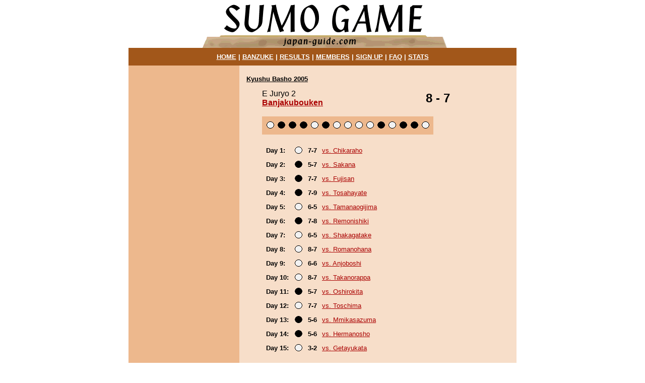

--- FILE ---
content_type: text/html; charset=UTF-8
request_url: https://www.japan-guide.com/sumo/rikishi_basho.html?20056+193
body_size: 1430
content:
<html>
<head>
<meta name="viewport" content="width=device-width, initial-scale=1">

<title>Sumo Game: Kyushu Basho 2005 - Banjakubouken</title>
</head>
<body bgcolor=ffffff text=000000 link=aa0000 vlink=aa0000 alink=aa0000 leftmargin=0 topmargin=0 marginwidth=0 marginheight=0>

<center><table width=770 height=100% border=0 cellpadding=0 cellspacing=0><tr><td valign=top>

<center><a href=/sumo/><img src=https://www.japan-guide.com/login/g/title.gif border=0 width=500 height=95></a></center>

<table width=770 cellpadding=10 cellspacing=0 border=0 bgcolor=a2571a><tr><td><font size=2 color=ffffff face=arial>
<center><b>
<a href=/sumo/><font color=ffffff>HOME</font></a> | 
<a href=/sumo/banzuke.html><font color=ffffff>BANZUKE</font></a> | 
<a href=/sumo/result.html><font color=ffffff>RESULTS</font></a> | 
<a href=/sumo/member.html><font color=ffffff>MEMBERS</font></a> | 
<a href=/sumo/registration.html><font color=ffffff>SIGN UP</font></a> | 
<a href=/sumo/faq.html><font color=ffffff>FAQ</font></a> | 
<a href=/sumo/stats.html><font color=ffffff>STATS</font></a>
</b></center>
</font></td></tr></table>

<table width=770 height=100% cellpadding=0 cellspacing=0 border=0><tr><td bgcolor=edb88d width=220 valign=top>

<center><table width=205 cellpadding=3 cellspacing=0 border=0><tr><td><font size=2 face=arial>

<font color=edb88d>&nbsp;</font><br>


</font></td></tr></table></center>

</td><td width=550 bgcolor=f7dec9 valign=top>

<center><table width=530 cellpadding=4 cellspacing=0 border=0><tr><td><font size=2 face=arial>

<font color=f7dec9>&nbsp;</font><br>


	<a href=result.html?20056><font size=2 color=000000><b>Kyushu Basho 2005</b></font></a>

	<p><center><table border=0 cellpadding=0 cellspacing=0 width=460><tr><td width=325><font size=3 face=arial>
	E Juryo 2
	<br><b><a href=rikishi.html?193>Banjakubouken</a></b>
	</font></td><td><font size=5 face=arial><b>
	8 - 7
	</b></font></td></tr><tr><td colspan=2>

	<font color=f7dec9>&nbsp;</font>
	<br><table cellpadding=5 bgcolor=edb88d><tr><td>
	
				<a href=bout.html?20056+1+2+193><img border=0 src=gif/hoshi_shiro.gif alt="Day 1: won vs. Chikaraho"></a>
				
				<a href=bout.html?20056+2+2+193><img border=0 src=gif/hoshi_kuro.gif alt="Day 2: lost vs. Sakana"></a>
				
				<a href=bout.html?20056+3+2+193><img border=0 src=gif/hoshi_kuro.gif alt="Day 3: lost vs. Fujisan"></a>
				
				<a href=bout.html?20056+4+2+193><img border=0 src=gif/hoshi_kuro.gif alt="Day 4: lost vs. Tosahayate"></a>
				
				<a href=bout.html?20056+5+2+193><img border=0 src=gif/hoshi_shiro.gif alt="Day 5: won vs. Tamanaogijima"></a>
				
				<a href=bout.html?20056+6+2+193><img border=0 src=gif/hoshi_kuro.gif alt="Day 6: lost vs. Remonishiki"></a>
				
				<a href=bout.html?20056+7+2+193><img border=0 src=gif/hoshi_shiro.gif alt="Day 7: won vs. Shakagatake"></a>
				
				<a href=bout.html?20056+8+2+193><img border=0 src=gif/hoshi_shiro.gif alt="Day 8: won vs. Romanohana"></a>
				
				<a href=bout.html?20056+9+2+193><img border=0 src=gif/hoshi_shiro.gif alt="Day 9: won vs. Anjoboshi"></a>
				
				<a href=bout.html?20056+10+2+193><img border=0 src=gif/hoshi_shiro.gif alt="Day 10: won vs. Takanorappa"></a>
				
				<a href=bout.html?20056+11+2+193><img border=0 src=gif/hoshi_kuro.gif alt="Day 11: lost vs. Oshirokita"></a>
				
				<a href=bout.html?20056+12+2+193><img border=0 src=gif/hoshi_shiro.gif alt="Day 12: won vs. Toschima"></a>
				
				<a href=bout.html?20056+13+2+193><img border=0 src=gif/hoshi_kuro.gif alt="Day 13: lost vs. Mmikasazuma"></a>
				
				<a href=bout.html?20056+14+2+193><img border=0 src=gif/hoshi_kuro.gif alt="Day 14: lost vs. Hermanosho"></a>
				
				<a href=bout.html?20056+15+2+193><img border=0 src=gif/hoshi_shiro.gif alt="Day 15: won vs. Getayukata"></a>
				
	</td></tr></table>

	</td></tr></table></center>

	<p><center><table border=0 width=460 cellpadding=2 cellspacing=0><tr><td><table cellpadding=4>
	
				<tr><td valign=bottom><font face=arial size=2><b>Day 1:</b></font></td>
				<td valign=bottom><img src=gif/hoshi_shiro.gif alt=won></td>
				<td valign=bottom><font face=arial size=2><b>7-7</b></font></td>
				<td valign=bottom><font face=arial size=2><a href=bout.html?20056+1+2+193>vs. Chikaraho</a></font></td></tr>
				
				<tr><td valign=bottom><font face=arial size=2><b>Day 2:</b></font></td>
				<td valign=bottom><img src=gif/hoshi_kuro.gif alt=lost></td>
				<td valign=bottom><font face=arial size=2><b>5-7</b></font></td>
				<td valign=bottom><font face=arial size=2><a href=bout.html?20056+2+2+193>vs. Sakana</a></font></td></tr>
				
				<tr><td valign=bottom><font face=arial size=2><b>Day 3:</b></font></td>
				<td valign=bottom><img src=gif/hoshi_kuro.gif alt=lost></td>
				<td valign=bottom><font face=arial size=2><b>7-7</b></font></td>
				<td valign=bottom><font face=arial size=2><a href=bout.html?20056+3+2+193>vs. Fujisan</a></font></td></tr>
				
				<tr><td valign=bottom><font face=arial size=2><b>Day 4:</b></font></td>
				<td valign=bottom><img src=gif/hoshi_kuro.gif alt=lost></td>
				<td valign=bottom><font face=arial size=2><b>7-9</b></font></td>
				<td valign=bottom><font face=arial size=2><a href=bout.html?20056+4+2+193>vs. Tosahayate</a></font></td></tr>
				
				<tr><td valign=bottom><font face=arial size=2><b>Day 5:</b></font></td>
				<td valign=bottom><img src=gif/hoshi_shiro.gif alt=won></td>
				<td valign=bottom><font face=arial size=2><b>6-5</b></font></td>
				<td valign=bottom><font face=arial size=2><a href=bout.html?20056+5+2+193>vs. Tamanaogijima</a></font></td></tr>
				
				<tr><td valign=bottom><font face=arial size=2><b>Day 6:</b></font></td>
				<td valign=bottom><img src=gif/hoshi_kuro.gif alt=lost></td>
				<td valign=bottom><font face=arial size=2><b>7-8</b></font></td>
				<td valign=bottom><font face=arial size=2><a href=bout.html?20056+6+2+193>vs. Remonishiki</a></font></td></tr>
				
				<tr><td valign=bottom><font face=arial size=2><b>Day 7:</b></font></td>
				<td valign=bottom><img src=gif/hoshi_shiro.gif alt=won></td>
				<td valign=bottom><font face=arial size=2><b>6-5</b></font></td>
				<td valign=bottom><font face=arial size=2><a href=bout.html?20056+7+2+193>vs. Shakagatake</a></font></td></tr>
				
				<tr><td valign=bottom><font face=arial size=2><b>Day 8:</b></font></td>
				<td valign=bottom><img src=gif/hoshi_shiro.gif alt=won></td>
				<td valign=bottom><font face=arial size=2><b>8-7</b></font></td>
				<td valign=bottom><font face=arial size=2><a href=bout.html?20056+8+2+193>vs. Romanohana</a></font></td></tr>
				
				<tr><td valign=bottom><font face=arial size=2><b>Day 9:</b></font></td>
				<td valign=bottom><img src=gif/hoshi_shiro.gif alt=won></td>
				<td valign=bottom><font face=arial size=2><b>6-6</b></font></td>
				<td valign=bottom><font face=arial size=2><a href=bout.html?20056+9+2+193>vs. Anjoboshi</a></font></td></tr>
				
				<tr><td valign=bottom><font face=arial size=2><b>Day 10:</b></font></td>
				<td valign=bottom><img src=gif/hoshi_shiro.gif alt=won></td>
				<td valign=bottom><font face=arial size=2><b>8-7</b></font></td>
				<td valign=bottom><font face=arial size=2><a href=bout.html?20056+10+2+193>vs. Takanorappa</a></font></td></tr>
				
				<tr><td valign=bottom><font face=arial size=2><b>Day 11:</b></font></td>
				<td valign=bottom><img src=gif/hoshi_kuro.gif alt=lost></td>
				<td valign=bottom><font face=arial size=2><b>5-7</b></font></td>
				<td valign=bottom><font face=arial size=2><a href=bout.html?20056+11+2+193>vs. Oshirokita</a></font></td></tr>
				
				<tr><td valign=bottom><font face=arial size=2><b>Day 12:</b></font></td>
				<td valign=bottom><img src=gif/hoshi_shiro.gif alt=won></td>
				<td valign=bottom><font face=arial size=2><b>7-7</b></font></td>
				<td valign=bottom><font face=arial size=2><a href=bout.html?20056+12+2+193>vs. Toschima</a></font></td></tr>
				
				<tr><td valign=bottom><font face=arial size=2><b>Day 13:</b></font></td>
				<td valign=bottom><img src=gif/hoshi_kuro.gif alt=lost></td>
				<td valign=bottom><font face=arial size=2><b>5-6</b></font></td>
				<td valign=bottom><font face=arial size=2><a href=bout.html?20056+13+2+193>vs. Mmikasazuma</a></font></td></tr>
				
				<tr><td valign=bottom><font face=arial size=2><b>Day 14:</b></font></td>
				<td valign=bottom><img src=gif/hoshi_kuro.gif alt=lost></td>
				<td valign=bottom><font face=arial size=2><b>5-6</b></font></td>
				<td valign=bottom><font face=arial size=2><a href=bout.html?20056+14+2+193>vs. Hermanosho</a></font></td></tr>
				
				<tr><td valign=bottom><font face=arial size=2><b>Day 15:</b></font></td>
				<td valign=bottom><img src=gif/hoshi_shiro.gif alt=won></td>
				<td valign=bottom><font face=arial size=2><b>3-2</b></font></td>
				<td valign=bottom><font face=arial size=2><a href=bout.html?20056+15+2+193>vs. Getayukata</a></font></td></tr>
				
	</table></center>
	
<p><font color=edb88d>&nbsp;</font><br>
<center><font size=1 face=arial>
<A href="/e/e410copy.mv"><font color=000000>Copyright</font></A> &copy; 1996-2026 japan-guide.com All rights reserved

<br><A href="/e/e690.html"><font color=000000>site map</font></A>,
<A href="/e/e410.html"><font color=000000>contact us</font></A>, 
<A href="/e/e440.html"><font color=000000>privacy policy</font></A>, 
<A href="/e/e460.html"><font color=000000>advertising</font></A>
</font></center>
</td></tr></table>

</font></td></tr></table></center>

</td></tr></table>

</td></tr></table></center>

</body>
</html>
